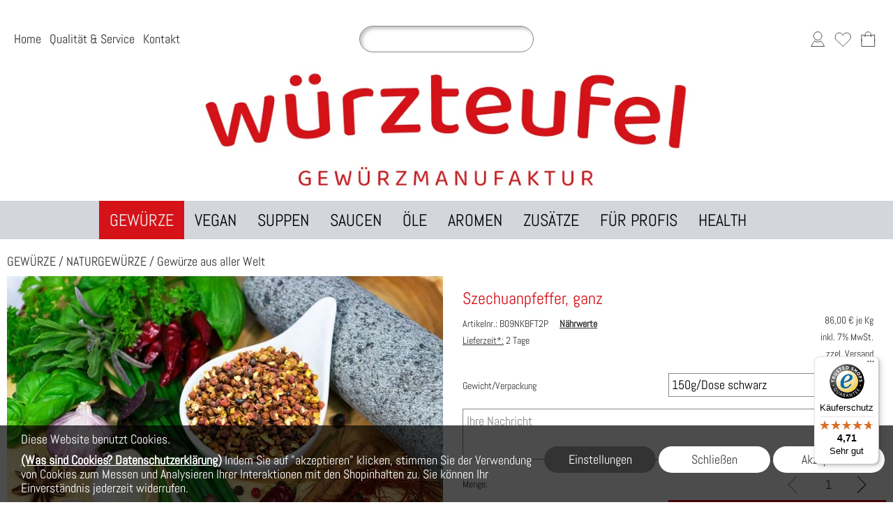

--- FILE ---
content_type: text/javascript
request_url: https://widgets.trustedshops.com/js/X684CE323D17C8D699F5F28F1EC1543D2.js
body_size: 1468
content:
((e,t)=>{const a={shopInfo:{tsId:"X684CE323D17C8D699F5F28F1EC1543D2",name:"wuerzteufel.de",url:"wuerzteufel.de",language:"de",targetMarket:"DEU",ratingVariant:"WIDGET",eTrustedIds:{accountId:"acc-9871b6a1-445b-4b93-b18d-f1933f29cfbf",channelId:"chl-da92dc11-f845-479a-99aa-a506aea2ffac"},buyerProtection:{certificateType:"CLASSIC",certificateState:"PRODUCTION",mainProtectionCurrency:"EUR",classicProtectionAmount:100,maxProtectionDuration:30,plusProtectionAmount:2e4,basicProtectionAmount:100,firstCertified:"2024-09-13 00:00:00"},reviewSystem:{rating:{averageRating:4.71,averageRatingCount:418,overallRatingCount:490,distribution:{oneStar:17,twoStars:3,threeStars:7,fourStars:30,fiveStars:361}},reviews:[{average:5,buyerStatement:"Gute Qualität der Ware und schnelle Lieferung.",rawChangeDate:"2026-01-13T10:44:12.000Z",changeDate:"13.1.2026",transactionDate:"8.1.2026"},{average:5,buyerStatement:"Besonders gut fand ich die telefonische Beratung zu einem von mir angefragten Produkt. Freundlichkeit und Hilfsbereitschaft wird hier groß geschrieben. Danke!",rawChangeDate:"2026-01-13T08:28:44.000Z",changeDate:"13.1.2026",transactionDate:"2.1.2026"},{average:5,buyerStatement:"Die bestellten Artikel wurden schnell und vor Allem sehr gut verpackt geliefert",rawChangeDate:"2026-01-12T09:37:28.000Z",changeDate:"12.1.2026",transactionDate:"6.1.2026"}]},features:["SHOP_CONSUMER_MEMBERSHIP","GUARANTEE_RECOG_CLASSIC_INTEGRATION","MARS_REVIEWS","MARS_EVENTS","DISABLE_REVIEWREQUEST_SENDING","MARS_QUESTIONNAIRE","MARS_PUBLIC_QUESTIONNAIRE"],consentManagementType:"OFF",urls:{profileUrl:"https://www.trustedshops.de/bewertung/info_X684CE323D17C8D699F5F28F1EC1543D2.html",profileUrlLegalSection:"https://www.trustedshops.de/bewertung/info_X684CE323D17C8D699F5F28F1EC1543D2.html#legal-info",reviewLegalUrl:"https://help.etrusted.com/hc/de/articles/23970864566162"},contractStartDate:"2024-09-10 00:00:00",shopkeeper:{name:"Würzteufel GmbH Gewürzmanufaktur Schwarzwald",street:"Robert-Bosch-Str. 18",country:"DE",city:"Empfingen",zip:"71289"},displayVariant:"full",variant:"full",twoLetterCountryCode:"DE"},"process.env":{STAGE:"prod"},externalConfig:{trustbadgeScriptUrl:"https://widgets.trustedshops.com/assets/trustbadge.js",cdnDomain:"widgets.trustedshops.com"},elementIdSuffix:"-98e3dadd90eb493088abdc5597a70810",buildTimestamp:"2026-01-15T05:51:30.728Z",buildStage:"prod"},r=a=>{const{trustbadgeScriptUrl:r}=a.externalConfig;let n=t.querySelector(`script[src="${r}"]`);n&&t.body.removeChild(n),n=t.createElement("script"),n.src=r,n.charset="utf-8",n.setAttribute("data-type","trustbadge-business-logic"),n.onerror=()=>{throw new Error(`The Trustbadge script could not be loaded from ${r}. Have you maybe selected an invalid TSID?`)},n.onload=()=>{e.trustbadge?.load(a)},t.body.appendChild(n)};"complete"===t.readyState?r(a):e.addEventListener("load",(()=>{r(a)}))})(window,document);